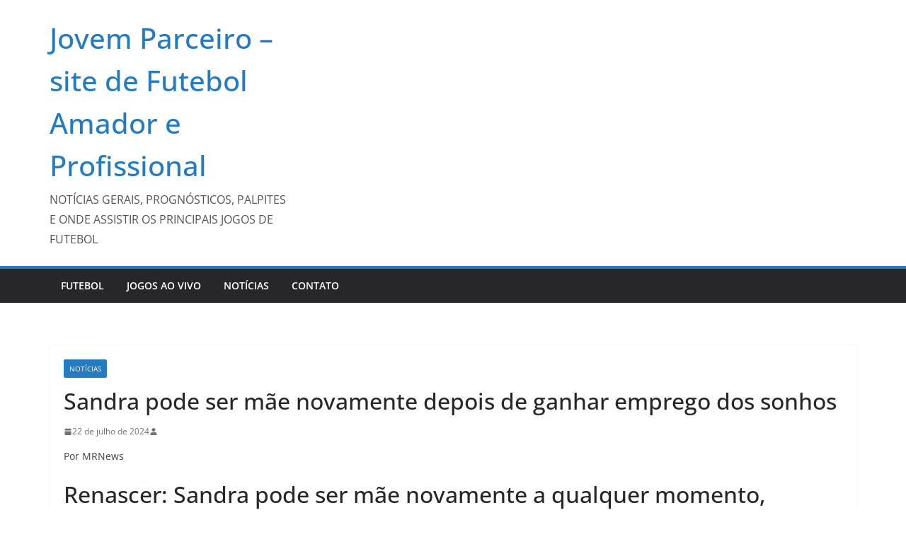

--- FILE ---
content_type: text/html; charset=UTF-8
request_url: https://jovemparceiro.com.br/2024/07/22/sandra-pode-ser-mae-novamente-depois-de-ganhar-emprego-dos-sonhos/
body_size: 16607
content:
		<!doctype html>
		<html lang="pt-BR">
		
<head>

			<meta charset="UTF-8"/>
		<meta name="viewport" content="width=device-width, initial-scale=1">
		<link rel="profile" href="https://gmpg.org/xfn/11" />
		
	<title>Sandra pode ser mãe novamente depois de ganhar emprego dos sonhos &#8211; Jovem Parceiro &#8211; site de Futebol Amador e Profissional</title>
<meta name='robots' content='max-image-preview:large' />
<link rel='dns-prefetch' href='//www.googletagmanager.com' />
<link rel="alternate" type="application/rss+xml" title="Feed para Jovem Parceiro - site de Futebol Amador e Profissional &raquo;" href="https://jovemparceiro.com.br/feed/" />
<link rel="alternate" type="application/rss+xml" title="Feed de comentários para Jovem Parceiro - site de Futebol Amador e Profissional &raquo;" href="https://jovemparceiro.com.br/comments/feed/" />
<link rel="alternate" title="oEmbed (JSON)" type="application/json+oembed" href="https://jovemparceiro.com.br/wp-json/oembed/1.0/embed?url=https%3A%2F%2Fjovemparceiro.com.br%2F2024%2F07%2F22%2Fsandra-pode-ser-mae-novamente-depois-de-ganhar-emprego-dos-sonhos%2F" />
<link rel="alternate" title="oEmbed (XML)" type="text/xml+oembed" href="https://jovemparceiro.com.br/wp-json/oembed/1.0/embed?url=https%3A%2F%2Fjovemparceiro.com.br%2F2024%2F07%2F22%2Fsandra-pode-ser-mae-novamente-depois-de-ganhar-emprego-dos-sonhos%2F&#038;format=xml" />
<style id='wp-img-auto-sizes-contain-inline-css' type='text/css'>
img:is([sizes=auto i],[sizes^="auto," i]){contain-intrinsic-size:3000px 1500px}
/*# sourceURL=wp-img-auto-sizes-contain-inline-css */
</style>
<style id='wp-emoji-styles-inline-css' type='text/css'>

	img.wp-smiley, img.emoji {
		display: inline !important;
		border: none !important;
		box-shadow: none !important;
		height: 1em !important;
		width: 1em !important;
		margin: 0 0.07em !important;
		vertical-align: -0.1em !important;
		background: none !important;
		padding: 0 !important;
	}
/*# sourceURL=wp-emoji-styles-inline-css */
</style>
<style id='wp-block-library-inline-css' type='text/css'>
:root{--wp-block-synced-color:#7a00df;--wp-block-synced-color--rgb:122,0,223;--wp-bound-block-color:var(--wp-block-synced-color);--wp-editor-canvas-background:#ddd;--wp-admin-theme-color:#007cba;--wp-admin-theme-color--rgb:0,124,186;--wp-admin-theme-color-darker-10:#006ba1;--wp-admin-theme-color-darker-10--rgb:0,107,160.5;--wp-admin-theme-color-darker-20:#005a87;--wp-admin-theme-color-darker-20--rgb:0,90,135;--wp-admin-border-width-focus:2px}@media (min-resolution:192dpi){:root{--wp-admin-border-width-focus:1.5px}}.wp-element-button{cursor:pointer}:root .has-very-light-gray-background-color{background-color:#eee}:root .has-very-dark-gray-background-color{background-color:#313131}:root .has-very-light-gray-color{color:#eee}:root .has-very-dark-gray-color{color:#313131}:root .has-vivid-green-cyan-to-vivid-cyan-blue-gradient-background{background:linear-gradient(135deg,#00d084,#0693e3)}:root .has-purple-crush-gradient-background{background:linear-gradient(135deg,#34e2e4,#4721fb 50%,#ab1dfe)}:root .has-hazy-dawn-gradient-background{background:linear-gradient(135deg,#faaca8,#dad0ec)}:root .has-subdued-olive-gradient-background{background:linear-gradient(135deg,#fafae1,#67a671)}:root .has-atomic-cream-gradient-background{background:linear-gradient(135deg,#fdd79a,#004a59)}:root .has-nightshade-gradient-background{background:linear-gradient(135deg,#330968,#31cdcf)}:root .has-midnight-gradient-background{background:linear-gradient(135deg,#020381,#2874fc)}:root{--wp--preset--font-size--normal:16px;--wp--preset--font-size--huge:42px}.has-regular-font-size{font-size:1em}.has-larger-font-size{font-size:2.625em}.has-normal-font-size{font-size:var(--wp--preset--font-size--normal)}.has-huge-font-size{font-size:var(--wp--preset--font-size--huge)}.has-text-align-center{text-align:center}.has-text-align-left{text-align:left}.has-text-align-right{text-align:right}.has-fit-text{white-space:nowrap!important}#end-resizable-editor-section{display:none}.aligncenter{clear:both}.items-justified-left{justify-content:flex-start}.items-justified-center{justify-content:center}.items-justified-right{justify-content:flex-end}.items-justified-space-between{justify-content:space-between}.screen-reader-text{border:0;clip-path:inset(50%);height:1px;margin:-1px;overflow:hidden;padding:0;position:absolute;width:1px;word-wrap:normal!important}.screen-reader-text:focus{background-color:#ddd;clip-path:none;color:#444;display:block;font-size:1em;height:auto;left:5px;line-height:normal;padding:15px 23px 14px;text-decoration:none;top:5px;width:auto;z-index:100000}html :where(.has-border-color){border-style:solid}html :where([style*=border-top-color]){border-top-style:solid}html :where([style*=border-right-color]){border-right-style:solid}html :where([style*=border-bottom-color]){border-bottom-style:solid}html :where([style*=border-left-color]){border-left-style:solid}html :where([style*=border-width]){border-style:solid}html :where([style*=border-top-width]){border-top-style:solid}html :where([style*=border-right-width]){border-right-style:solid}html :where([style*=border-bottom-width]){border-bottom-style:solid}html :where([style*=border-left-width]){border-left-style:solid}html :where(img[class*=wp-image-]){height:auto;max-width:100%}:where(figure){margin:0 0 1em}html :where(.is-position-sticky){--wp-admin--admin-bar--position-offset:var(--wp-admin--admin-bar--height,0px)}@media screen and (max-width:600px){html :where(.is-position-sticky){--wp-admin--admin-bar--position-offset:0px}}

/*# sourceURL=wp-block-library-inline-css */
</style><style id='global-styles-inline-css' type='text/css'>
:root{--wp--preset--aspect-ratio--square: 1;--wp--preset--aspect-ratio--4-3: 4/3;--wp--preset--aspect-ratio--3-4: 3/4;--wp--preset--aspect-ratio--3-2: 3/2;--wp--preset--aspect-ratio--2-3: 2/3;--wp--preset--aspect-ratio--16-9: 16/9;--wp--preset--aspect-ratio--9-16: 9/16;--wp--preset--color--black: #000000;--wp--preset--color--cyan-bluish-gray: #abb8c3;--wp--preset--color--white: #ffffff;--wp--preset--color--pale-pink: #f78da7;--wp--preset--color--vivid-red: #cf2e2e;--wp--preset--color--luminous-vivid-orange: #ff6900;--wp--preset--color--luminous-vivid-amber: #fcb900;--wp--preset--color--light-green-cyan: #7bdcb5;--wp--preset--color--vivid-green-cyan: #00d084;--wp--preset--color--pale-cyan-blue: #8ed1fc;--wp--preset--color--vivid-cyan-blue: #0693e3;--wp--preset--color--vivid-purple: #9b51e0;--wp--preset--color--cm-color-1: #257BC1;--wp--preset--color--cm-color-2: #2270B0;--wp--preset--color--cm-color-3: #FFFFFF;--wp--preset--color--cm-color-4: #F9FEFD;--wp--preset--color--cm-color-5: #27272A;--wp--preset--color--cm-color-6: #16181A;--wp--preset--color--cm-color-7: #8F8F8F;--wp--preset--color--cm-color-8: #FFFFFF;--wp--preset--color--cm-color-9: #C7C7C7;--wp--preset--gradient--vivid-cyan-blue-to-vivid-purple: linear-gradient(135deg,rgb(6,147,227) 0%,rgb(155,81,224) 100%);--wp--preset--gradient--light-green-cyan-to-vivid-green-cyan: linear-gradient(135deg,rgb(122,220,180) 0%,rgb(0,208,130) 100%);--wp--preset--gradient--luminous-vivid-amber-to-luminous-vivid-orange: linear-gradient(135deg,rgb(252,185,0) 0%,rgb(255,105,0) 100%);--wp--preset--gradient--luminous-vivid-orange-to-vivid-red: linear-gradient(135deg,rgb(255,105,0) 0%,rgb(207,46,46) 100%);--wp--preset--gradient--very-light-gray-to-cyan-bluish-gray: linear-gradient(135deg,rgb(238,238,238) 0%,rgb(169,184,195) 100%);--wp--preset--gradient--cool-to-warm-spectrum: linear-gradient(135deg,rgb(74,234,220) 0%,rgb(151,120,209) 20%,rgb(207,42,186) 40%,rgb(238,44,130) 60%,rgb(251,105,98) 80%,rgb(254,248,76) 100%);--wp--preset--gradient--blush-light-purple: linear-gradient(135deg,rgb(255,206,236) 0%,rgb(152,150,240) 100%);--wp--preset--gradient--blush-bordeaux: linear-gradient(135deg,rgb(254,205,165) 0%,rgb(254,45,45) 50%,rgb(107,0,62) 100%);--wp--preset--gradient--luminous-dusk: linear-gradient(135deg,rgb(255,203,112) 0%,rgb(199,81,192) 50%,rgb(65,88,208) 100%);--wp--preset--gradient--pale-ocean: linear-gradient(135deg,rgb(255,245,203) 0%,rgb(182,227,212) 50%,rgb(51,167,181) 100%);--wp--preset--gradient--electric-grass: linear-gradient(135deg,rgb(202,248,128) 0%,rgb(113,206,126) 100%);--wp--preset--gradient--midnight: linear-gradient(135deg,rgb(2,3,129) 0%,rgb(40,116,252) 100%);--wp--preset--font-size--small: 13px;--wp--preset--font-size--medium: 16px;--wp--preset--font-size--large: 20px;--wp--preset--font-size--x-large: 24px;--wp--preset--font-size--xx-large: 30px;--wp--preset--font-size--huge: 36px;--wp--preset--font-family--dm-sans: DM Sans, sans-serif;--wp--preset--font-family--public-sans: Public Sans, sans-serif;--wp--preset--font-family--roboto: Roboto, sans-serif;--wp--preset--font-family--segoe-ui: Segoe UI, Arial, sans-serif;--wp--preset--font-family--ibm-plex-serif: IBM Plex Serif, sans-serif;--wp--preset--font-family--inter: Inter, sans-serif;--wp--preset--spacing--20: 0.44rem;--wp--preset--spacing--30: 0.67rem;--wp--preset--spacing--40: 1rem;--wp--preset--spacing--50: 1.5rem;--wp--preset--spacing--60: 2.25rem;--wp--preset--spacing--70: 3.38rem;--wp--preset--spacing--80: 5.06rem;--wp--preset--shadow--natural: 6px 6px 9px rgba(0, 0, 0, 0.2);--wp--preset--shadow--deep: 12px 12px 50px rgba(0, 0, 0, 0.4);--wp--preset--shadow--sharp: 6px 6px 0px rgba(0, 0, 0, 0.2);--wp--preset--shadow--outlined: 6px 6px 0px -3px rgb(255, 255, 255), 6px 6px rgb(0, 0, 0);--wp--preset--shadow--crisp: 6px 6px 0px rgb(0, 0, 0);}:root { --wp--style--global--content-size: 760px;--wp--style--global--wide-size: 1160px; }:where(body) { margin: 0; }.wp-site-blocks > .alignleft { float: left; margin-right: 2em; }.wp-site-blocks > .alignright { float: right; margin-left: 2em; }.wp-site-blocks > .aligncenter { justify-content: center; margin-left: auto; margin-right: auto; }:where(.wp-site-blocks) > * { margin-block-start: 24px; margin-block-end: 0; }:where(.wp-site-blocks) > :first-child { margin-block-start: 0; }:where(.wp-site-blocks) > :last-child { margin-block-end: 0; }:root { --wp--style--block-gap: 24px; }:root :where(.is-layout-flow) > :first-child{margin-block-start: 0;}:root :where(.is-layout-flow) > :last-child{margin-block-end: 0;}:root :where(.is-layout-flow) > *{margin-block-start: 24px;margin-block-end: 0;}:root :where(.is-layout-constrained) > :first-child{margin-block-start: 0;}:root :where(.is-layout-constrained) > :last-child{margin-block-end: 0;}:root :where(.is-layout-constrained) > *{margin-block-start: 24px;margin-block-end: 0;}:root :where(.is-layout-flex){gap: 24px;}:root :where(.is-layout-grid){gap: 24px;}.is-layout-flow > .alignleft{float: left;margin-inline-start: 0;margin-inline-end: 2em;}.is-layout-flow > .alignright{float: right;margin-inline-start: 2em;margin-inline-end: 0;}.is-layout-flow > .aligncenter{margin-left: auto !important;margin-right: auto !important;}.is-layout-constrained > .alignleft{float: left;margin-inline-start: 0;margin-inline-end: 2em;}.is-layout-constrained > .alignright{float: right;margin-inline-start: 2em;margin-inline-end: 0;}.is-layout-constrained > .aligncenter{margin-left: auto !important;margin-right: auto !important;}.is-layout-constrained > :where(:not(.alignleft):not(.alignright):not(.alignfull)){max-width: var(--wp--style--global--content-size);margin-left: auto !important;margin-right: auto !important;}.is-layout-constrained > .alignwide{max-width: var(--wp--style--global--wide-size);}body .is-layout-flex{display: flex;}.is-layout-flex{flex-wrap: wrap;align-items: center;}.is-layout-flex > :is(*, div){margin: 0;}body .is-layout-grid{display: grid;}.is-layout-grid > :is(*, div){margin: 0;}body{padding-top: 0px;padding-right: 0px;padding-bottom: 0px;padding-left: 0px;}a:where(:not(.wp-element-button)){text-decoration: underline;}:root :where(.wp-element-button, .wp-block-button__link){background-color: #32373c;border-width: 0;color: #fff;font-family: inherit;font-size: inherit;font-style: inherit;font-weight: inherit;letter-spacing: inherit;line-height: inherit;padding-top: calc(0.667em + 2px);padding-right: calc(1.333em + 2px);padding-bottom: calc(0.667em + 2px);padding-left: calc(1.333em + 2px);text-decoration: none;text-transform: inherit;}.has-black-color{color: var(--wp--preset--color--black) !important;}.has-cyan-bluish-gray-color{color: var(--wp--preset--color--cyan-bluish-gray) !important;}.has-white-color{color: var(--wp--preset--color--white) !important;}.has-pale-pink-color{color: var(--wp--preset--color--pale-pink) !important;}.has-vivid-red-color{color: var(--wp--preset--color--vivid-red) !important;}.has-luminous-vivid-orange-color{color: var(--wp--preset--color--luminous-vivid-orange) !important;}.has-luminous-vivid-amber-color{color: var(--wp--preset--color--luminous-vivid-amber) !important;}.has-light-green-cyan-color{color: var(--wp--preset--color--light-green-cyan) !important;}.has-vivid-green-cyan-color{color: var(--wp--preset--color--vivid-green-cyan) !important;}.has-pale-cyan-blue-color{color: var(--wp--preset--color--pale-cyan-blue) !important;}.has-vivid-cyan-blue-color{color: var(--wp--preset--color--vivid-cyan-blue) !important;}.has-vivid-purple-color{color: var(--wp--preset--color--vivid-purple) !important;}.has-cm-color-1-color{color: var(--wp--preset--color--cm-color-1) !important;}.has-cm-color-2-color{color: var(--wp--preset--color--cm-color-2) !important;}.has-cm-color-3-color{color: var(--wp--preset--color--cm-color-3) !important;}.has-cm-color-4-color{color: var(--wp--preset--color--cm-color-4) !important;}.has-cm-color-5-color{color: var(--wp--preset--color--cm-color-5) !important;}.has-cm-color-6-color{color: var(--wp--preset--color--cm-color-6) !important;}.has-cm-color-7-color{color: var(--wp--preset--color--cm-color-7) !important;}.has-cm-color-8-color{color: var(--wp--preset--color--cm-color-8) !important;}.has-cm-color-9-color{color: var(--wp--preset--color--cm-color-9) !important;}.has-black-background-color{background-color: var(--wp--preset--color--black) !important;}.has-cyan-bluish-gray-background-color{background-color: var(--wp--preset--color--cyan-bluish-gray) !important;}.has-white-background-color{background-color: var(--wp--preset--color--white) !important;}.has-pale-pink-background-color{background-color: var(--wp--preset--color--pale-pink) !important;}.has-vivid-red-background-color{background-color: var(--wp--preset--color--vivid-red) !important;}.has-luminous-vivid-orange-background-color{background-color: var(--wp--preset--color--luminous-vivid-orange) !important;}.has-luminous-vivid-amber-background-color{background-color: var(--wp--preset--color--luminous-vivid-amber) !important;}.has-light-green-cyan-background-color{background-color: var(--wp--preset--color--light-green-cyan) !important;}.has-vivid-green-cyan-background-color{background-color: var(--wp--preset--color--vivid-green-cyan) !important;}.has-pale-cyan-blue-background-color{background-color: var(--wp--preset--color--pale-cyan-blue) !important;}.has-vivid-cyan-blue-background-color{background-color: var(--wp--preset--color--vivid-cyan-blue) !important;}.has-vivid-purple-background-color{background-color: var(--wp--preset--color--vivid-purple) !important;}.has-cm-color-1-background-color{background-color: var(--wp--preset--color--cm-color-1) !important;}.has-cm-color-2-background-color{background-color: var(--wp--preset--color--cm-color-2) !important;}.has-cm-color-3-background-color{background-color: var(--wp--preset--color--cm-color-3) !important;}.has-cm-color-4-background-color{background-color: var(--wp--preset--color--cm-color-4) !important;}.has-cm-color-5-background-color{background-color: var(--wp--preset--color--cm-color-5) !important;}.has-cm-color-6-background-color{background-color: var(--wp--preset--color--cm-color-6) !important;}.has-cm-color-7-background-color{background-color: var(--wp--preset--color--cm-color-7) !important;}.has-cm-color-8-background-color{background-color: var(--wp--preset--color--cm-color-8) !important;}.has-cm-color-9-background-color{background-color: var(--wp--preset--color--cm-color-9) !important;}.has-black-border-color{border-color: var(--wp--preset--color--black) !important;}.has-cyan-bluish-gray-border-color{border-color: var(--wp--preset--color--cyan-bluish-gray) !important;}.has-white-border-color{border-color: var(--wp--preset--color--white) !important;}.has-pale-pink-border-color{border-color: var(--wp--preset--color--pale-pink) !important;}.has-vivid-red-border-color{border-color: var(--wp--preset--color--vivid-red) !important;}.has-luminous-vivid-orange-border-color{border-color: var(--wp--preset--color--luminous-vivid-orange) !important;}.has-luminous-vivid-amber-border-color{border-color: var(--wp--preset--color--luminous-vivid-amber) !important;}.has-light-green-cyan-border-color{border-color: var(--wp--preset--color--light-green-cyan) !important;}.has-vivid-green-cyan-border-color{border-color: var(--wp--preset--color--vivid-green-cyan) !important;}.has-pale-cyan-blue-border-color{border-color: var(--wp--preset--color--pale-cyan-blue) !important;}.has-vivid-cyan-blue-border-color{border-color: var(--wp--preset--color--vivid-cyan-blue) !important;}.has-vivid-purple-border-color{border-color: var(--wp--preset--color--vivid-purple) !important;}.has-cm-color-1-border-color{border-color: var(--wp--preset--color--cm-color-1) !important;}.has-cm-color-2-border-color{border-color: var(--wp--preset--color--cm-color-2) !important;}.has-cm-color-3-border-color{border-color: var(--wp--preset--color--cm-color-3) !important;}.has-cm-color-4-border-color{border-color: var(--wp--preset--color--cm-color-4) !important;}.has-cm-color-5-border-color{border-color: var(--wp--preset--color--cm-color-5) !important;}.has-cm-color-6-border-color{border-color: var(--wp--preset--color--cm-color-6) !important;}.has-cm-color-7-border-color{border-color: var(--wp--preset--color--cm-color-7) !important;}.has-cm-color-8-border-color{border-color: var(--wp--preset--color--cm-color-8) !important;}.has-cm-color-9-border-color{border-color: var(--wp--preset--color--cm-color-9) !important;}.has-vivid-cyan-blue-to-vivid-purple-gradient-background{background: var(--wp--preset--gradient--vivid-cyan-blue-to-vivid-purple) !important;}.has-light-green-cyan-to-vivid-green-cyan-gradient-background{background: var(--wp--preset--gradient--light-green-cyan-to-vivid-green-cyan) !important;}.has-luminous-vivid-amber-to-luminous-vivid-orange-gradient-background{background: var(--wp--preset--gradient--luminous-vivid-amber-to-luminous-vivid-orange) !important;}.has-luminous-vivid-orange-to-vivid-red-gradient-background{background: var(--wp--preset--gradient--luminous-vivid-orange-to-vivid-red) !important;}.has-very-light-gray-to-cyan-bluish-gray-gradient-background{background: var(--wp--preset--gradient--very-light-gray-to-cyan-bluish-gray) !important;}.has-cool-to-warm-spectrum-gradient-background{background: var(--wp--preset--gradient--cool-to-warm-spectrum) !important;}.has-blush-light-purple-gradient-background{background: var(--wp--preset--gradient--blush-light-purple) !important;}.has-blush-bordeaux-gradient-background{background: var(--wp--preset--gradient--blush-bordeaux) !important;}.has-luminous-dusk-gradient-background{background: var(--wp--preset--gradient--luminous-dusk) !important;}.has-pale-ocean-gradient-background{background: var(--wp--preset--gradient--pale-ocean) !important;}.has-electric-grass-gradient-background{background: var(--wp--preset--gradient--electric-grass) !important;}.has-midnight-gradient-background{background: var(--wp--preset--gradient--midnight) !important;}.has-small-font-size{font-size: var(--wp--preset--font-size--small) !important;}.has-medium-font-size{font-size: var(--wp--preset--font-size--medium) !important;}.has-large-font-size{font-size: var(--wp--preset--font-size--large) !important;}.has-x-large-font-size{font-size: var(--wp--preset--font-size--x-large) !important;}.has-xx-large-font-size{font-size: var(--wp--preset--font-size--xx-large) !important;}.has-huge-font-size{font-size: var(--wp--preset--font-size--huge) !important;}.has-dm-sans-font-family{font-family: var(--wp--preset--font-family--dm-sans) !important;}.has-public-sans-font-family{font-family: var(--wp--preset--font-family--public-sans) !important;}.has-roboto-font-family{font-family: var(--wp--preset--font-family--roboto) !important;}.has-segoe-ui-font-family{font-family: var(--wp--preset--font-family--segoe-ui) !important;}.has-ibm-plex-serif-font-family{font-family: var(--wp--preset--font-family--ibm-plex-serif) !important;}.has-inter-font-family{font-family: var(--wp--preset--font-family--inter) !important;}
/*# sourceURL=global-styles-inline-css */
</style>

<link rel='stylesheet' id='wp_automatic_gallery_style-css' href='https://jovemparceiro.com.br/wp-content/plugins/wp-automatic/css/wp-automatic.css?ver=1.0.0' type='text/css' media='all' />
<link rel='stylesheet' id='colormag_style-css' href='https://jovemparceiro.com.br/wp-content/themes/colormag/style.css?ver=1768798374' type='text/css' media='all' />
<style id='colormag_style-inline-css' type='text/css'>
body{color:#444444;}.cm-posts .post{box-shadow:0px 0px 2px 0px #E4E4E7;}@media screen and (min-width: 992px) {.cm-primary{width:70%;}}.colormag-button,
			input[type="reset"],
			input[type="button"],
			input[type="submit"],
			button,
			.cm-entry-button span,
			.wp-block-button .wp-block-button__link{color:#ffffff;}.cm-content{background-color:#ffffff;background-size:contain;}.cm-header .cm-menu-toggle svg,
			.cm-header .cm-menu-toggle svg{fill:#fff;}.cm-footer-bar-area .cm-footer-bar__2 a{color:#207daf;}body{color:#444444;}.cm-posts .post{box-shadow:0px 0px 2px 0px #E4E4E7;}@media screen and (min-width: 992px) {.cm-primary{width:70%;}}.colormag-button,
			input[type="reset"],
			input[type="button"],
			input[type="submit"],
			button,
			.cm-entry-button span,
			.wp-block-button .wp-block-button__link{color:#ffffff;}.cm-content{background-color:#ffffff;background-size:contain;}.cm-header .cm-menu-toggle svg,
			.cm-header .cm-menu-toggle svg{fill:#fff;}.cm-footer-bar-area .cm-footer-bar__2 a{color:#207daf;}.cm-header-builder .cm-header-buttons .cm-header-button .cm-button{background-color:#207daf;}.cm-header-builder .cm-header-top-row{background-color:#f4f4f5;}.cm-header-builder .cm-primary-nav .sub-menu, .cm-header-builder .cm-primary-nav .children{background-color:#232323;background-size:contain;}.cm-header-builder nav.cm-secondary-nav ul.sub-menu, .cm-header-builder .cm-secondary-nav .children{background-color:#232323;background-size:contain;}.cm-footer-builder .cm-footer-bottom-row{border-color:#3F3F46;}:root{--top-grid-columns: 4;
			--main-grid-columns: 4;
			--bottom-grid-columns: 2;
			}.cm-footer-builder .cm-footer-bottom-row .cm-footer-col{flex-direction: column;}.cm-footer-builder .cm-footer-main-row .cm-footer-col{flex-direction: column;}.cm-footer-builder .cm-footer-top-row .cm-footer-col{flex-direction: column;} :root{--cm-color-1: #257BC1;--cm-color-2: #2270B0;--cm-color-3: #FFFFFF;--cm-color-4: #F9FEFD;--cm-color-5: #27272A;--cm-color-6: #16181A;--cm-color-7: #8F8F8F;--cm-color-8: #FFFFFF;--cm-color-9: #C7C7C7;}:root {--wp--preset--color--cm-color-1:#257BC1;--wp--preset--color--cm-color-2:#2270B0;--wp--preset--color--cm-color-3:#FFFFFF;--wp--preset--color--cm-color-4:#F9FEFD;--wp--preset--color--cm-color-5:#27272A;--wp--preset--color--cm-color-6:#16181A;--wp--preset--color--cm-color-7:#8F8F8F;--wp--preset--color--cm-color-8:#FFFFFF;--wp--preset--color--cm-color-9:#C7C7C7;}:root {--e-global-color-cmcolor1: #257BC1;--e-global-color-cmcolor2: #2270B0;--e-global-color-cmcolor3: #FFFFFF;--e-global-color-cmcolor4: #F9FEFD;--e-global-color-cmcolor5: #27272A;--e-global-color-cmcolor6: #16181A;--e-global-color-cmcolor7: #8F8F8F;--e-global-color-cmcolor8: #FFFFFF;--e-global-color-cmcolor9: #C7C7C7;}
/*# sourceURL=colormag_style-inline-css */
</style>
<link rel='stylesheet' id='font-awesome-all-css' href='https://jovemparceiro.com.br/wp-content/themes/colormag/inc/customizer/customind/assets/fontawesome/v6/css/all.min.css?ver=6.2.4' type='text/css' media='all' />
<link rel='stylesheet' id='font-awesome-4-css' href='https://jovemparceiro.com.br/wp-content/themes/colormag/assets/library/font-awesome/css/v4-shims.min.css?ver=4.7.0' type='text/css' media='all' />
<link rel='stylesheet' id='colormag-font-awesome-6-css' href='https://jovemparceiro.com.br/wp-content/themes/colormag/inc/customizer/customind/assets/fontawesome/v6/css/all.min.css?ver=6.2.4' type='text/css' media='all' />
<script type="text/javascript" src="https://jovemparceiro.com.br/wp-includes/js/jquery/jquery.min.js?ver=3.7.1" id="jquery-core-js"></script>
<script type="text/javascript" src="https://jovemparceiro.com.br/wp-includes/js/jquery/jquery-migrate.min.js?ver=3.4.1" id="jquery-migrate-js"></script>
<script type="text/javascript" src="https://jovemparceiro.com.br/wp-content/plugins/wp-automatic/js/main-front.js?ver=6.9" id="wp_automatic_gallery-js"></script>

<!-- Snippet da etiqueta do Google (gtag.js) adicionado pelo Site Kit -->
<!-- Snippet do Google Análises adicionado pelo Site Kit -->
<script type="text/javascript" src="https://www.googletagmanager.com/gtag/js?id=GT-TBV9W6C8" id="google_gtagjs-js" async></script>
<script type="text/javascript" id="google_gtagjs-js-after">
/* <![CDATA[ */
window.dataLayer = window.dataLayer || [];function gtag(){dataLayer.push(arguments);}
gtag("set","linker",{"domains":["jovemparceiro.com.br"]});
gtag("js", new Date());
gtag("set", "developer_id.dZTNiMT", true);
gtag("config", "GT-TBV9W6C8");
 window._googlesitekit = window._googlesitekit || {}; window._googlesitekit.throttledEvents = []; window._googlesitekit.gtagEvent = (name, data) => { var key = JSON.stringify( { name, data } ); if ( !! window._googlesitekit.throttledEvents[ key ] ) { return; } window._googlesitekit.throttledEvents[ key ] = true; setTimeout( () => { delete window._googlesitekit.throttledEvents[ key ]; }, 5 ); gtag( "event", name, { ...data, event_source: "site-kit" } ); }; 
//# sourceURL=google_gtagjs-js-after
/* ]]> */
</script>
<link rel="https://api.w.org/" href="https://jovemparceiro.com.br/wp-json/" /><link rel="alternate" title="JSON" type="application/json" href="https://jovemparceiro.com.br/wp-json/wp/v2/posts/12022" /><link rel="EditURI" type="application/rsd+xml" title="RSD" href="https://jovemparceiro.com.br/xmlrpc.php?rsd" />
<meta name="generator" content="WordPress 6.9" />
<link rel='shortlink' href='https://jovemparceiro.com.br/?p=12022' />
<meta name="generator" content="Site Kit by Google 1.170.0" /><style class='wp-fonts-local' type='text/css'>
@font-face{font-family:"DM Sans";font-style:normal;font-weight:100 900;font-display:fallback;src:url('https://fonts.gstatic.com/s/dmsans/v15/rP2Hp2ywxg089UriCZOIHTWEBlw.woff2') format('woff2');}
@font-face{font-family:"Public Sans";font-style:normal;font-weight:100 900;font-display:fallback;src:url('https://fonts.gstatic.com/s/publicsans/v15/ijwOs5juQtsyLLR5jN4cxBEoRDf44uE.woff2') format('woff2');}
@font-face{font-family:Roboto;font-style:normal;font-weight:100 900;font-display:fallback;src:url('https://fonts.gstatic.com/s/roboto/v30/KFOjCnqEu92Fr1Mu51TjASc6CsE.woff2') format('woff2');}
@font-face{font-family:"IBM Plex Serif";font-style:normal;font-weight:400;font-display:fallback;src:url('https://jovemparceiro.com.br/wp-content/themes/colormag/assets/fonts/IBMPlexSerif-Regular.woff2') format('woff2');}
@font-face{font-family:"IBM Plex Serif";font-style:normal;font-weight:700;font-display:fallback;src:url('https://jovemparceiro.com.br/wp-content/themes/colormag/assets/fonts/IBMPlexSerif-Bold.woff2') format('woff2');}
@font-face{font-family:"IBM Plex Serif";font-style:normal;font-weight:600;font-display:fallback;src:url('https://jovemparceiro.com.br/wp-content/themes/colormag/assets/fonts/IBMPlexSerif-SemiBold.woff2') format('woff2');}
@font-face{font-family:Inter;font-style:normal;font-weight:400;font-display:fallback;src:url('https://jovemparceiro.com.br/wp-content/themes/colormag/assets/fonts/Inter-Regular.woff2') format('woff2');}
</style>
<link rel="icon" href="https://jovemparceiro.com.br/wp-content/uploads/2021/02/cropped-GOLL-32x32.png" sizes="32x32" />
<link rel="icon" href="https://jovemparceiro.com.br/wp-content/uploads/2021/02/cropped-GOLL-192x192.png" sizes="192x192" />
<link rel="apple-touch-icon" href="https://jovemparceiro.com.br/wp-content/uploads/2021/02/cropped-GOLL-180x180.png" />
<meta name="msapplication-TileImage" content="https://jovemparceiro.com.br/wp-content/uploads/2021/02/cropped-GOLL-270x270.png" />

</head>

<body class="wp-singular post-template-default single single-post postid-12022 single-format-standard wp-embed-responsive wp-theme-colormag cm-header-layout-1 adv-style-1 cm-normal-container cm-no-sidebar wide cm-started-content">




		<div id="page" class="hfeed site">
				<a class="skip-link screen-reader-text" href="#main">Pular para o conteúdo</a>
		

			<header id="cm-masthead" class="cm-header cm-layout-1 cm-layout-1-style-1 cm-full-width">
		
		
				<div class="cm-main-header">
		
		
	<div id="cm-header-1" class="cm-header-1">
		<div class="cm-container">
			<div class="cm-row">

				<div class="cm-header-col-1">
										<div id="cm-site-branding" class="cm-site-branding">
							</div><!-- #cm-site-branding -->
	
	<div id="cm-site-info" class="">
								<h3 class="cm-site-title">
							<a href="https://jovemparceiro.com.br/" title="Jovem Parceiro &#8211; site de Futebol Amador e Profissional" rel="home">Jovem Parceiro &#8211; site de Futebol Amador e Profissional</a>
						</h3>
						
											<p class="cm-site-description">
							NOTÍCIAS GERAIS, PROGNÓSTICOS, PALPITES E ONDE ASSISTIR OS PRINCIPAIS JOGOS DE FUTEBOL						</p><!-- .cm-site-description -->
											</div><!-- #cm-site-info -->
					</div><!-- .cm-header-col-1 -->

				<div class="cm-header-col-2">
								</div><!-- .cm-header-col-2 -->

		</div>
	</div>
</div>
		
<div id="cm-header-2" class="cm-header-2">
	<nav id="cm-primary-nav" class="cm-primary-nav">
		<div class="cm-container">
			<div class="cm-row">
				
							
					<p class="cm-menu-toggle" aria-expanded="false">
						<svg class="cm-icon cm-icon--bars" xmlns="http://www.w3.org/2000/svg" viewBox="0 0 24 24"><path d="M21 19H3a1 1 0 0 1 0-2h18a1 1 0 0 1 0 2Zm0-6H3a1 1 0 0 1 0-2h18a1 1 0 0 1 0 2Zm0-6H3a1 1 0 0 1 0-2h18a1 1 0 0 1 0 2Z"></path></svg>						<svg class="cm-icon cm-icon--x-mark" xmlns="http://www.w3.org/2000/svg" viewBox="0 0 24 24"><path d="m13.4 12 8.3-8.3c.4-.4.4-1 0-1.4s-1-.4-1.4 0L12 10.6 3.7 2.3c-.4-.4-1-.4-1.4 0s-.4 1 0 1.4l8.3 8.3-8.3 8.3c-.4.4-.4 1 0 1.4.2.2.4.3.7.3s.5-.1.7-.3l8.3-8.3 8.3 8.3c.2.2.5.3.7.3s.5-.1.7-.3c.4-.4.4-1 0-1.4L13.4 12z"></path></svg>					</p>
					<div class="cm-menu-primary-container"><ul id="menu-main-menu" class="menu"><li id="menu-item-16" class="menu-item menu-item-type-taxonomy menu-item-object-category menu-item-16"><a href="https://jovemparceiro.com.br/category/futebol/">FUTEBOL</a></li>
<li id="menu-item-17" class="menu-item menu-item-type-taxonomy menu-item-object-category menu-item-17"><a href="https://jovemparceiro.com.br/category/jogos-ao-vivo/">JOGOS AO VIVO</a></li>
<li id="menu-item-1349" class="menu-item menu-item-type-taxonomy menu-item-object-category current-post-ancestor current-menu-parent current-post-parent menu-item-1349"><a href="https://jovemparceiro.com.br/category/noticias/">Notícias</a></li>
<li id="menu-item-15" class="menu-item menu-item-type-post_type menu-item-object-page menu-item-15"><a href="https://jovemparceiro.com.br/contato/">Contato</a></li>
</ul></div>
			</div>
		</div>
	</nav>
</div>
			
				</div> <!-- /.cm-main-header -->
		
				</header><!-- #cm-masthead -->
		
		

	<div id="cm-content" class="cm-content">
		
		<div class="cm-container">
		
<div class="cm-row">
	
	<div id="cm-primary" class="cm-primary">
		<div class="cm-posts clearfix">

			
<article sdfdfds id="post-12022" class="post-12022 post type-post status-publish format-standard hentry category-noticias">
	
	
	<div class="cm-post-content">
		<div class="cm-entry-header-meta"><div class="cm-post-categories"><a href="https://jovemparceiro.com.br/category/noticias/" rel="category tag">Notícias</a></div></div>	<header class="cm-entry-header">
				<h1 class="cm-entry-title">
			Sandra pode ser mãe novamente depois de ganhar emprego dos sonhos		</h1>
			</header>
<div class="cm-below-entry-meta cm-separator-default "><span class="cm-post-date"><a href="https://jovemparceiro.com.br/2024/07/22/sandra-pode-ser-mae-novamente-depois-de-ganhar-emprego-dos-sonhos/" title="07:46" rel="bookmark"><svg class="cm-icon cm-icon--calendar-fill" xmlns="http://www.w3.org/2000/svg" viewBox="0 0 24 24"><path d="M21.1 6.6v1.6c0 .6-.4 1-1 1H3.9c-.6 0-1-.4-1-1V6.6c0-1.5 1.3-2.8 2.8-2.8h1.7V3c0-.6.4-1 1-1s1 .4 1 1v.8h5.2V3c0-.6.4-1 1-1s1 .4 1 1v.8h1.7c1.5 0 2.8 1.3 2.8 2.8zm-1 4.6H3.9c-.6 0-1 .4-1 1v7c0 1.5 1.3 2.8 2.8 2.8h12.6c1.5 0 2.8-1.3 2.8-2.8v-7c0-.6-.4-1-1-1z"></path></svg> <time class="entry-date published updated" datetime="2024-07-22T07:46:08-03:00">22 de julho de 2024</time></a></span>
		<span class="cm-author cm-vcard">
			<svg class="cm-icon cm-icon--user" xmlns="http://www.w3.org/2000/svg" viewBox="0 0 24 24"><path d="M7 7c0-2.8 2.2-5 5-5s5 2.2 5 5-2.2 5-5 5-5-2.2-5-5zm9 7H8c-2.8 0-5 2.2-5 5v2c0 .6.4 1 1 1h16c.6 0 1-.4 1-1v-2c0-2.8-2.2-5-5-5z"></path></svg>			<a class="url fn n"
			href="https://jovemparceiro.com.br/author/"
			title=""
			>
							</a>
		</span>

		</div>
<div class="cm-entry-summary">
	<p> Por MRNews<br />
</p>
<div>
<h3>Renascer: Sandra pode ser mãe novamente a qualquer momento, depois de ganhar emprego dos sonhos</h3>
<p> </p>
<p>Na novela das nove da Globo, *Renascer*, Sandra (Giullia Buscacio) enfrenta uma das maiores dores de sua vida ao perder sua filha, mas, com o apoio de amigos e familiares, ela consegue superar essa tragédia. Conquistando o emprego dos seus sonhos, Sandra tem agora uma nova chance de se tornar mãe.</p>
<p>Diferente da versão de 1993, nesta adaptação escrita por Bruno Luperi, a personagem Sandra sofre um descolamento de placenta, o que leva à morte de sua bebê. O autor aborda o tema do luto perinatal, uma situação que afeta muitas mulheres e que raramente é discutida na televisão.</p>
<h3>Sandra e Egídio se reconciliam em Renascer</h3>
<p>Conforme Fábio Augusto, do *Observatório da TV*, com a ajuda de Eliana (Sophie Charlotte), Egídio (Vladimir Brichta) se reconcilia com Sandra. Transformado, o antes crápula convida a filha para morar na fazenda e assumir o comando das plantações de cacau.</p>
<p>Surpresa, a ex-universitária reflete sobre a proposta e decide aceitá-la. Dedicando-se ao trabalho, Sandra encontra uma forma de superar seu trauma. Ela rapidamente implementa várias mudanças na fazenda, transformando-se em uma verdadeira baronesa do cacau.</p>
<h3>Tempo no casamento e nova chance de ser mãe</h3>
<p>Paralelamente, Sandra decide dar um tempo no casamento com João Pedro (Juan Paiva). Após idas e vindas, ela reconsidera e reata com seu grande amor. A relação se fortalece e, na reta final da novela, tudo indica que Sandra engravidará novamente. Desta vez, ela dará à luz a uma linda criança, realizando seu maior sonho.</p>
<p>A resiliência de Sandra é notável, superando a perda de sua filha e encontrando forças para seguir em frente. Seu empenho no trabalho e o apoio da família e amigos são fundamentais para sua recuperação. Segundo Guilherme Rodrigues, do *Observatório da TV*, há chances de Sandra conhecer Décio (Miguel Rômulo), amigo de Buba (Gabriela Medeiros), e ter um final feliz ao lado dele.</p>
<h3>Renascer – Sandra descobre podre de Egídio e vê o monstro que ele é: ‘Vamos ter’</h3>
<p>Nos próximos capítulos da novela *Renascer*, exibida pela Globo, Sandra (Giullia Buscacio) terá uma revelação chocante sobre seu pai, Egídio (Vladimir Brichta), que a deixará profundamente decepcionada. A jovem sempre soube que seu pai tinha um caráter duvidoso, mas a realidade se mostrará ainda mais perturbadora do que ela poderia imaginar.</p>
<h3>Sandra descobre os crimes de Egídio</h3>
<p>A trama começa a se intensificar quando Sandra decide ajudar seu pai nos negócios da família. Observando de perto a forma como Egídio conduz suas atividades, ela passa a suspeitar de que há algo muito errado. Determinada a descobrir a verdade, Sandra acaba revelando que seu pai comete vários crimes, entre eles, a exploração de trabalhadores em condições análogas à escravidão e a ausência de registro dos empregados.</p>
<h3>Confronto entre pai e filha</h3>
<p>Egídio faz de tudo para manter seus segredos ocultos, mas Sandra, determinada e corajosa, acaba descobrindo a verdade. Encurralado, Egídio tenta se justificar, mas suas explicações só pioram a situação aos olhos de Sandra. “Então vamos ter que começar regularizando a situação dos empregados”, declara a jovem, determinada a corrigir as injustiças.</p>
<p>Egídio tenta argumentar que não possui os documentos necessários para regularizar a situação dos trabalhadores, mas Sandra não se deixa enganar. “Não sei como posso te ajudar se você não deixar”, rebate ela, tornando claro que não aceitará mais as práticas ilegais e imorais do pai.</p>
<h3>Consequências</h3>
<p>A descoberta de Sandra cria um clima de tensão e conflito entre pai e filha, prometendo mudanças significativas na dinâmica familiar e nos negócios. A jovem herdeira assume um papel mais firme e determinado, deixando claro que não compactuará com as ações ilícitas de Egídio.</p>
<p>A novela *Renascer* vai ao ar por volta das 21h20 na Globo, trazendo diariamente novas emoções e reviravoltas na trama.</p>
<p> </p>
<h3>Sandra Supera Perdas Devastadoras e Assume Liderança em Renascer</h3>
<p>Nos próximos capítulos do remake de “Renascer”, os telespectadores da TV Globo testemunharão a impressionante transformação de Sandra (Giullia Buscacio), que se erguerá das cinzas de uma série de desafios pessoais devastadores para se tornar uma das figuras mais poderosas da trama.</p>
<p>Após um período de intenso sofrimento, marcado pela trágica perda de sua filha e o fim tumultuado de seu casamento com José Pedro (Juan Paiva), Sandra encontrará a força necessária para assumir uma nova e influente posição na fazenda de seu pai, Egídio (Vladimir Brichta).</p>
<h4>Sandra Enfrenta Grandes Perdas</h4>
<p>Os problemas de Sandra começaram a se agravar quando Mariana (Theresa Fonseca) se mudou para a fazenda de Egídio, desencadeando uma série de conflitos e ciúmes. A situação já tensa piorou ainda mais quando Egídio e José Pedro se envolveram em uma violenta briga, que culminou no colapso de Sandra nas ruas da cidade e na perda de seu bebê. Este golpe a deixou à beira da depressão, confinada em sua tristeza e isolando-se de José Pedro, que tentou, sem sucesso, oferecer seu apoio.</p>
<h4>Sandra Assume a Fazenda do Pai</h4>
<p>A maré começou a mudar quando Egídio foi gravemente ferido em uma emboscada. Embora o vilão tenha sobrevivido, este evento crítico serviu como um catalisador para Sandra, que decidiu tomar as rédeas de sua vida e da fazenda. Emergindo quase que renascida das cinzas de sua antiga vida, Sandra começou a administrar a fazenda com uma nova perspectiva.</p>
<p>Segundo Naian Lucas, colunista do Na Telinha, Sandra inverteu as ordens e os métodos antiquados de seu pai, implementando práticas modernas e mostrando uma habilidade inata para liderança e gestão. Este novo papel não apenas marcou uma virada significativa em sua trajetória pessoal, mas também estabeleceu Sandra como uma figura central e poderosa na narrativa da novela.</p>
<p>A jornada de Sandra, de uma mulher devastada pela perda a uma líder formidável, promete adicionar profundidade e emoção à trama de “Renascer”, mantendo os telespectadores ansiosos para os próximos capítulos.</p>
<h3>Tião Galinha tem novo final Após Prisão em Renascer: Uma Mudança do Remake</h3>
<p>Assim como ocorreu na versão original de 1993, Tião Galinha (interpretado por Irandhir Santos) será preso sob suspeita de tentar assassinar Egídio (Vladimir Brichta) na novela Renascer. No entanto, o remake trará uma reviravolta significativa no destino do personagem, diferente do desfecho trágico anterior.</p>
<p>Na versão de 1993, Tião Galinha, profundamente abalado e sem esperança, tirou a própria vida enquanto estava na prisão. Desta vez, o autor Bruno Luperi decidiu mudar essa narrativa sombria, proporcionando ao personagem uma segunda chance. Tião será libertado rapidamente, evitando a desgraça que marcou sua vida na versão original.</p>
<p>A libertação de Tião ocorrerá graças à intervenção de Kika (Juliane Araújo), que agirá a mando de José Inocêncio (Marcos Palmeira). Kika enfrentará o delegado Nórcia (Edmilson Barros) com firmeza e ameaçará denunciá-lo por prisão ilegal. “Qué dizê então que ieu tô livre?”, questionará Tião, surpreso e incrédulo, ao ouvir a notícia de sua soltura.</p>
<p>O delegado, resignado, devolverá a garrafa com o cramulhãozinho para Tião e o advertirá: “Só num suma do mapa que podemos precisar de mais informações!” Kika, não se deixando intimidar, responderá prontamente: “Não sem antes falar com os advogados!” O delegado, claramente irritado, assentirá com um “Claro”, mas a contragosto.</p>
<p>Essa mudança no roteiro trouxe uma nova dinâmica à trama, oferecendo uma visão mais esperançosa e menos fatalista para o personagem de Tião Galinha. A decisão de Bruno Luperi de modificar o destino do personagem pode ser vista como uma forma de proporcionar redenção e uma nova oportunidade para Tião, contrastando com o fim desesperador da versão original.</p>
<p>A nova abordagem gerou discussões entre os fãs da novela, que se perguntam se a mudança será bem recebida pelo público. A hashtag #TiãoGalinha tem ganhado destaque nas redes sociais, com muitos espectadores ansiosos para ver como a trama se desenrolará a partir deste ponto.</p>
<p>Para saber mais detalhes e acompanhar os desdobramentos dessa emocionante história, fique ligado no site do Notícias da TV e não perca os próximos capítulos de Renascer, na TV Globo.</p>
<p> </p>
<h2>Renascer – Mariana pressente o que Marçal vai fazer e o confronta antes de morte brutal: ‘Outra marca?’</h2>
<p>O capanga prometeu fazer um último serviço para Egídio, mas tudo mudará na novela das nove da Globo.</p>
<p>Os telespectadores que estão acompanhando o remake de *Renascer* verão, nos próximos capítulos, uma trama intensa que culminará em uma série de eventos trágicos e decisivos.</p>
<p>Marçal (Osvaldo Mil), profundamente marcado pela brutalidade de seu patrão Egídio (Vladimir Brichta), tomará uma decisão drástica que irá alterar o curso de sua vida e de outros personagens.</p>
<h2>**Mariana confronta Marçal**</h2>
<p>Em cenas que vão ao ar entre esta terça (16) e quarta (17), Marçal se mostra cada vez mais descontente com a maneira como foi tratado ao longo dos anos, tendo sido marcado literalmente e figurativamente por Egídio. Ele revelará a Mariana (Theresa Fonseca) sua intenção de romper laços com a família Coutinho após completar um último “serviço”. A essa altura, ele já terá prometido a Egídio que matará João Pedro (Juan Paiva), mas não contará nada para Mariana. “Esse é o último serviço que vou fazer pros Coutinho… Depois vou acertar minhas contas e me mandar pro mundo“, declara Marçal, indicando sua intenção de libertar-se da opressão.</p>
<p>Segundo Márcia Pereira, colunista do *Notícias da TV*, a conversa entre Marçal e Mariana traz à tona as camadas de conflito interno do capanga. Mariana, astuta e perceptiva, questiona as razões por trás da lealdade conturbada de Marçal a Egídio. “E você tá nesse aperreio todo por quê?“, ela indaga, pressentindo que algo grave está sendo planejado contra o filho de José Inocêncio (Marcos Palmeira). Marçal, tentando manter seus planos em segredo, minimiza suas preocupações, mas é evidente que ele está à beira de uma decisão crítica.</p>
<p>Mariana, usando sua astúcia, desafia a passividade de Marçal frente às injustiças sofridas. Ela questionará o motivo dele aceitar ser tratado como um cão sarnento por Egídio. “Quem disse que eu aceito?“, responde ele, mostrando sinais de uma revolta iminente. Ela retruca, “Se tá aqui, é porque aceita!“, um comentário que parece atingir o coração do conflito de Marçal.</p>
<p>O capanga, no entanto, dirá que trabalhou muito tempo para a família Coutinho e que não pode sair de lá com as mãos abanando. “O que você acha que ele vai te dar? Outra marca?“, responderá a afrontosa Mariana.</p>
<h2>**Marçal atira em Egídio e é queimado vivo em seguida**</h2>
<p>Sua decisão de deixar os Coutinho após “acertar suas contas” sugere uma resolução violenta, marcada pelo trágico uso da arma que Egídio lhe deu para eliminar João Pedro (Juan Paiva). Ao invés de seguir as ordens de Egídio, Marçal direcionará a arma contra seu cruel patrão, uma reviravolta irônica que Egídio não antecipa.</p>
<p>Essa cadeia de eventos leva a uma consequência fatal: Egídio, baleado com o próprio rifle que passou a Marçal, jurará vingança. Em uma demonstração grotesca de crueldade, Egídio decidirá queimar Marçal vivo, uma cena de assassinato programada para ir ao ar a partir de 5 de agosto.</p>
<p> </p>
<h3>Renascer: após perder a filha, Sandra descobre através de Zinha a grande besteira que João Pedro está fazendo</h3>
<p>Os telespectadores que estão acompanhando o remake de *Renascer* testemunharão uma semana intensa e cheia de reviravoltas emocionais para Sandra (Giullia Buscacio). A jovem enfrentará uma montanha-russa de emoções que começará com o trauma da perda de sua filha após um parto prematuro.</p>
<h3>Sandra passa por momentos difíceis em Renascer</h3>
<p>Além de lidar com o luto e o fim de seu casamento, Sandra verá seu pai, Egídio (Vladimir Brichta), ser operado em circunstâncias dramáticas em uma mesa de sinuca no bar de Norberto (Matheus Nachtergaele) após levar um tiro. Durante esse período turbulento, ela começará a suspeitar que João Pedro (Juan Paiva) possa estar envolvido no disparo que acertou seu pai, o que só adiciona mais tensão à sua já complicada situação emocional.</p>
<h3>Sandra ouve conversa de Zinha no telefone</h3>
<p>A situação se complica ainda mais quando Sandra descobre que João Pedro viajou com Mariana (Theresa Fonseca). Apesar de tentar se mostrar indiferente às fofocas sobre os dois, ela se sentirá profundamente magoada, especialmente após ouvir comentários de Zinha (Samantha Jones) sobre a proximidade de João com sua rival.</p>
<p>Enquanto Sandra se prepara para voltar para Salvador, Egídio tenta aproveitar a vulnerabilidade da filha para atraí-la para seus negócios e aumentar seu rancor contra a família Inocêncio. Ela pedirá tempo para pensar sobre a proposta do pai, buscando um momento de paz em casa. No entanto, suas amigas, incluindo Zinha, Joana (Alice Carvalho) e Ritinha (Mell Muzzillo), tentarão aliviar a tensão com uma noite no bar, discutindo suas próprias frustrações amorosas.</p>
<p>Durante essa saída, Zinha tentará consolar Sandra, questionando suas decisões e encorajando-a a não desistir tão facilmente de João Pedro. O conflito interno de Sandra se aprofundará ainda mais quando Zinha receber um telefonema de João, confirmando que ele passará a noite em Ilhéus com Mariana. Zinha dirá no telefone que João Pedro está fazendo uma grande besteira, sem perceber quem está por perto. Sandra ouvirá essa conversa sem ser notada e voltará para casa devastada.</p>
<p> </p>
<p> </p>
</div>
</div>
	
	</div>

	
	</article>
		</div><!-- .cm-posts -->
		
		<ul class="default-wp-page">
			<li class="previous"><a href="https://jovemparceiro.com.br/2024/07/22/museu-da-imagem-e-do-som-recebe-a-feira-das-ideias-2024/" rel="prev"><span class="meta-nav"><svg class="cm-icon cm-icon--arrow-left-long" xmlns="http://www.w3.org/2000/svg" viewBox="0 0 24 24"><path d="M2 12.38a1 1 0 0 1 0-.76.91.91 0 0 1 .22-.33L6.52 7a1 1 0 0 1 1.42 0 1 1 0 0 1 0 1.41L5.36 11H21a1 1 0 0 1 0 2H5.36l2.58 2.58a1 1 0 0 1 0 1.41 1 1 0 0 1-.71.3 1 1 0 0 1-.71-.3l-4.28-4.28a.91.91 0 0 1-.24-.33Z"></path></svg></span> Museu da Imagem e do Som recebe a Feira das Ideias 2024</a></li>
			<li class="next"><a href="https://jovemparceiro.com.br/2024/07/22/agencia-minas-gerais-ferramentas-no-painel-de-indicadores-do-sisema-colaboram-para-avancos-na-gestao-de-recursos-hidricos/" rel="next">Agência Minas Gerais | Ferramentas no Painel de Indicadores do Sisema colaboram para avanços na gestão de recursos hídricos <span class="meta-nav"><svg class="cm-icon cm-icon--arrow-right-long" xmlns="http://www.w3.org/2000/svg" viewBox="0 0 24 24"><path d="M21.92 12.38a1 1 0 0 0 0-.76 1 1 0 0 0-.21-.33L17.42 7A1 1 0 0 0 16 8.42L18.59 11H2.94a1 1 0 1 0 0 2h15.65L16 15.58A1 1 0 0 0 16 17a1 1 0 0 0 1.41 0l4.29-4.28a1 1 0 0 0 .22-.34Z"></path></svg></span></a></li>
		</ul>

		</div><!-- #cm-primary -->

	</div>

		</div><!-- .cm-container -->
				</div><!-- #main -->
				<footer id="cm-footer" class="cm-footer ">
		

<div class="cm-footer-cols">
	<div class="cm-container">
		<div class="cm-row">
			
						<div class="cm-lower-footer-cols">
									<div class="cm-lower-footer-col cm-lower-footer-col--1">
						<aside id="custom_html-2" class="widget_text widget widget_custom_html widget-colormag_footer_sidebar_one"><h3 class="cm-widget-title"><span>Contato</span></h3><div class="textwidget custom-html-widget">Contato para parcerias  / Parntership contact: <a href="/cdn-cgi/l/email-protection" class="__cf_email__" data-cfemail="8ce1e5e8e5edcce3e5e1e9e0e5ebeda2efe3e1a2eefe">[email&#160;protected]</a>
<hr>
Editorial: <a href="/cdn-cgi/l/email-protection" class="__cf_email__" data-cfemail="6f1c1a1f001d1b0a2f0006020a0306080e410c0002410d1d">[email&#160;protected]</a>
<hr>
<a href="https://mrnews.com.br">MRNews</a>– Notícias de esportes, jogos ao vivo, programação da TV, Lives de Hoje e concursos</div></aside>					</div>
									<div class="cm-lower-footer-col cm-lower-footer-col--2">
											</div>
									<div class="cm-lower-footer-col cm-lower-footer-col--3">
											</div>
									<div class="cm-lower-footer-col cm-lower-footer-col--4">
											</div>
							</div>
			
		</div>
	</div>
</div>
		<div class="cm-footer-bar cm-footer-bar-style-1">
			<div class="cm-container">
				<div class="cm-row">
				<div class="cm-footer-bar-area">
		
		<div class="cm-footer-bar__1">
			
			<nav class="cm-footer-menu">
							</nav>
		</div> <!-- /.cm-footer-bar__1 -->

				<div class="cm-footer-bar__2">
			<div class="copyright">Copyright &copy; 2026 <a href="https://jovemparceiro.com.br/" title="Jovem Parceiro &#8211; site de Futebol Amador e Profissional"><span>Jovem Parceiro &#8211; site de Futebol Amador e Profissional</span></a>. Todos os direitos reservados.<br>Tema: <a href="https://themegrill.com/themes/colormag" target="_blank" title="ColorMag" rel="nofollow"><span>ColorMag</span></a> por ThemeGrill. Powered by <a href="https://wordpress.org" target="_blank" title="WordPress" rel="nofollow"><span>WordPress</span></a>.</div>		</div> <!-- /.cm-footer-bar__2 -->
				</div><!-- .cm-footer-bar-area -->
						</div><!-- .cm-container -->
			</div><!-- .cm-row -->
		</div><!-- .cm-footer-bar -->
				</footer><!-- #cm-footer -->
					<a href="#cm-masthead" id="scroll-up"><i class="fa fa-chevron-up"></i></a>
				</div><!-- #page -->
		<script data-cfasync="false" src="/cdn-cgi/scripts/5c5dd728/cloudflare-static/email-decode.min.js"></script><script type="speculationrules">
{"prefetch":[{"source":"document","where":{"and":[{"href_matches":"/*"},{"not":{"href_matches":["/wp-*.php","/wp-admin/*","/wp-content/uploads/*","/wp-content/*","/wp-content/plugins/*","/wp-content/themes/colormag/*","/*\\?(.+)"]}},{"not":{"selector_matches":"a[rel~=\"nofollow\"]"}},{"not":{"selector_matches":".no-prefetch, .no-prefetch a"}}]},"eagerness":"conservative"}]}
</script>
<script type="text/javascript" src="https://jovemparceiro.com.br/wp-content/themes/colormag/assets/js/colormag-custom.min.js?ver=4.1.2" id="colormag-custom-js"></script>
<script type="text/javascript" src="https://jovemparceiro.com.br/wp-content/themes/colormag/assets/js/jquery.bxslider.min.js?ver=4.1.2" id="colormag-bxslider-js"></script>
<script type="text/javascript" src="https://jovemparceiro.com.br/wp-content/themes/colormag/assets/js/navigation.min.js?ver=4.1.2" id="colormag-navigation-js"></script>
<script type="text/javascript" src="https://jovemparceiro.com.br/wp-content/themes/colormag/assets/js/fitvids/jquery.fitvids.min.js?ver=4.1.2" id="colormag-fitvids-js"></script>
<script type="text/javascript" src="https://jovemparceiro.com.br/wp-content/themes/colormag/assets/js/skip-link-focus-fix.min.js?ver=4.1.2" id="colormag-skip-link-focus-fix-js"></script>
<script id="wp-emoji-settings" type="application/json">
{"baseUrl":"https://s.w.org/images/core/emoji/17.0.2/72x72/","ext":".png","svgUrl":"https://s.w.org/images/core/emoji/17.0.2/svg/","svgExt":".svg","source":{"concatemoji":"https://jovemparceiro.com.br/wp-includes/js/wp-emoji-release.min.js?ver=6.9"}}
</script>
<script type="module">
/* <![CDATA[ */
/*! This file is auto-generated */
const a=JSON.parse(document.getElementById("wp-emoji-settings").textContent),o=(window._wpemojiSettings=a,"wpEmojiSettingsSupports"),s=["flag","emoji"];function i(e){try{var t={supportTests:e,timestamp:(new Date).valueOf()};sessionStorage.setItem(o,JSON.stringify(t))}catch(e){}}function c(e,t,n){e.clearRect(0,0,e.canvas.width,e.canvas.height),e.fillText(t,0,0);t=new Uint32Array(e.getImageData(0,0,e.canvas.width,e.canvas.height).data);e.clearRect(0,0,e.canvas.width,e.canvas.height),e.fillText(n,0,0);const a=new Uint32Array(e.getImageData(0,0,e.canvas.width,e.canvas.height).data);return t.every((e,t)=>e===a[t])}function p(e,t){e.clearRect(0,0,e.canvas.width,e.canvas.height),e.fillText(t,0,0);var n=e.getImageData(16,16,1,1);for(let e=0;e<n.data.length;e++)if(0!==n.data[e])return!1;return!0}function u(e,t,n,a){switch(t){case"flag":return n(e,"\ud83c\udff3\ufe0f\u200d\u26a7\ufe0f","\ud83c\udff3\ufe0f\u200b\u26a7\ufe0f")?!1:!n(e,"\ud83c\udde8\ud83c\uddf6","\ud83c\udde8\u200b\ud83c\uddf6")&&!n(e,"\ud83c\udff4\udb40\udc67\udb40\udc62\udb40\udc65\udb40\udc6e\udb40\udc67\udb40\udc7f","\ud83c\udff4\u200b\udb40\udc67\u200b\udb40\udc62\u200b\udb40\udc65\u200b\udb40\udc6e\u200b\udb40\udc67\u200b\udb40\udc7f");case"emoji":return!a(e,"\ud83e\u1fac8")}return!1}function f(e,t,n,a){let r;const o=(r="undefined"!=typeof WorkerGlobalScope&&self instanceof WorkerGlobalScope?new OffscreenCanvas(300,150):document.createElement("canvas")).getContext("2d",{willReadFrequently:!0}),s=(o.textBaseline="top",o.font="600 32px Arial",{});return e.forEach(e=>{s[e]=t(o,e,n,a)}),s}function r(e){var t=document.createElement("script");t.src=e,t.defer=!0,document.head.appendChild(t)}a.supports={everything:!0,everythingExceptFlag:!0},new Promise(t=>{let n=function(){try{var e=JSON.parse(sessionStorage.getItem(o));if("object"==typeof e&&"number"==typeof e.timestamp&&(new Date).valueOf()<e.timestamp+604800&&"object"==typeof e.supportTests)return e.supportTests}catch(e){}return null}();if(!n){if("undefined"!=typeof Worker&&"undefined"!=typeof OffscreenCanvas&&"undefined"!=typeof URL&&URL.createObjectURL&&"undefined"!=typeof Blob)try{var e="postMessage("+f.toString()+"("+[JSON.stringify(s),u.toString(),c.toString(),p.toString()].join(",")+"));",a=new Blob([e],{type:"text/javascript"});const r=new Worker(URL.createObjectURL(a),{name:"wpTestEmojiSupports"});return void(r.onmessage=e=>{i(n=e.data),r.terminate(),t(n)})}catch(e){}i(n=f(s,u,c,p))}t(n)}).then(e=>{for(const n in e)a.supports[n]=e[n],a.supports.everything=a.supports.everything&&a.supports[n],"flag"!==n&&(a.supports.everythingExceptFlag=a.supports.everythingExceptFlag&&a.supports[n]);var t;a.supports.everythingExceptFlag=a.supports.everythingExceptFlag&&!a.supports.flag,a.supports.everything||((t=a.source||{}).concatemoji?r(t.concatemoji):t.wpemoji&&t.twemoji&&(r(t.twemoji),r(t.wpemoji)))});
//# sourceURL=https://jovemparceiro.com.br/wp-includes/js/wp-emoji-loader.min.js
/* ]]> */
</script>

<script defer src="https://static.cloudflareinsights.com/beacon.min.js/vcd15cbe7772f49c399c6a5babf22c1241717689176015" integrity="sha512-ZpsOmlRQV6y907TI0dKBHq9Md29nnaEIPlkf84rnaERnq6zvWvPUqr2ft8M1aS28oN72PdrCzSjY4U6VaAw1EQ==" data-cf-beacon='{"version":"2024.11.0","token":"1622923833e94f66a7f451d4e35f291d","r":1,"server_timing":{"name":{"cfCacheStatus":true,"cfEdge":true,"cfExtPri":true,"cfL4":true,"cfOrigin":true,"cfSpeedBrain":true},"location_startswith":null}}' crossorigin="anonymous"></script>
</body>
</html>
